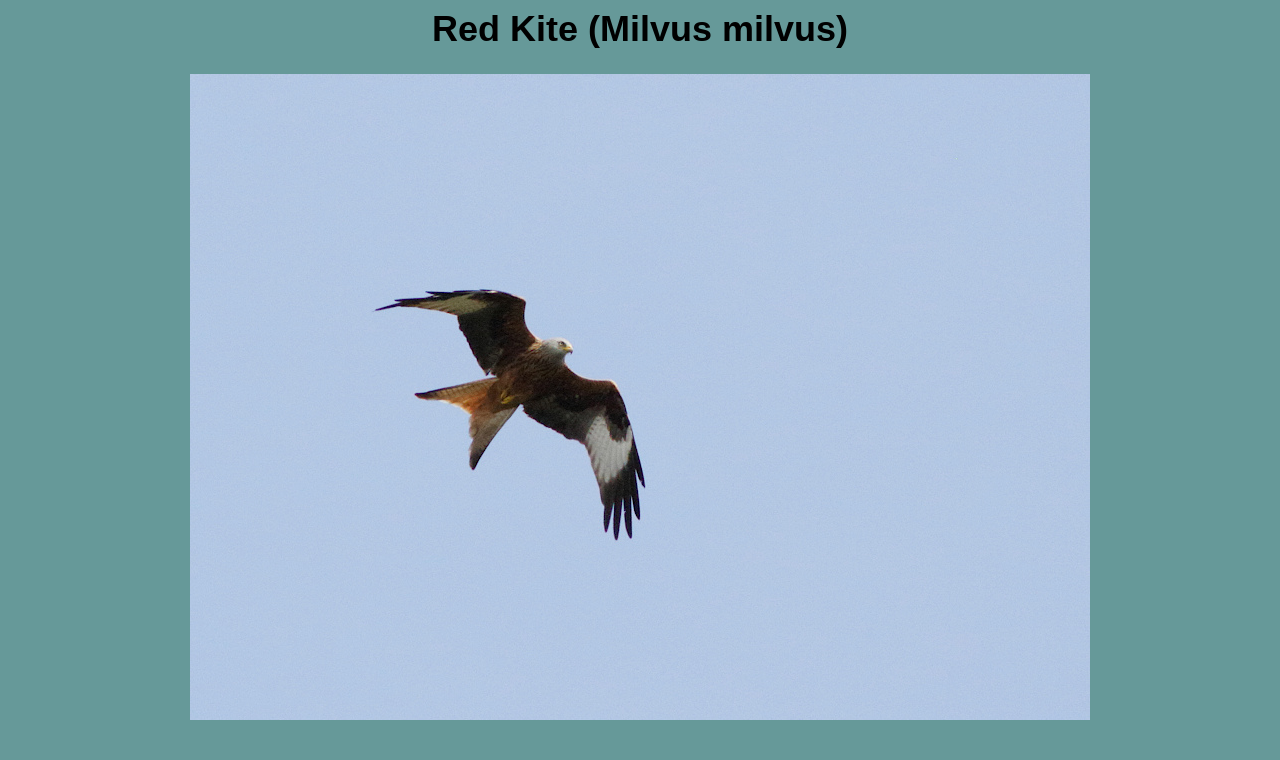

--- FILE ---
content_type: text/html
request_url: http://capebretonbirds.ca/redkite.html
body_size: 502
content:
<html>

<head>
<title>Cape Breton Birds</title>
</head>

<body bgcolor="#669999" text="#000000" link="#000000" vlink="#000000" alink="#000000">
<font face="arial" size="4">

<center><h1>Red Kite (Milvus milvus)</h1></center>

<p align="center"><img src="redkite.jpg" alt="Red Kite">
<p align="center"><img src="redkite2.jpg" alt="Red Kite">


<b> </b>

<br>




<br>

<p>
<p align="center"><a style="text-decoration:none" href="photogallery.html#vultures">Photo Gallery Index</a>
</p>


</body>
</html>